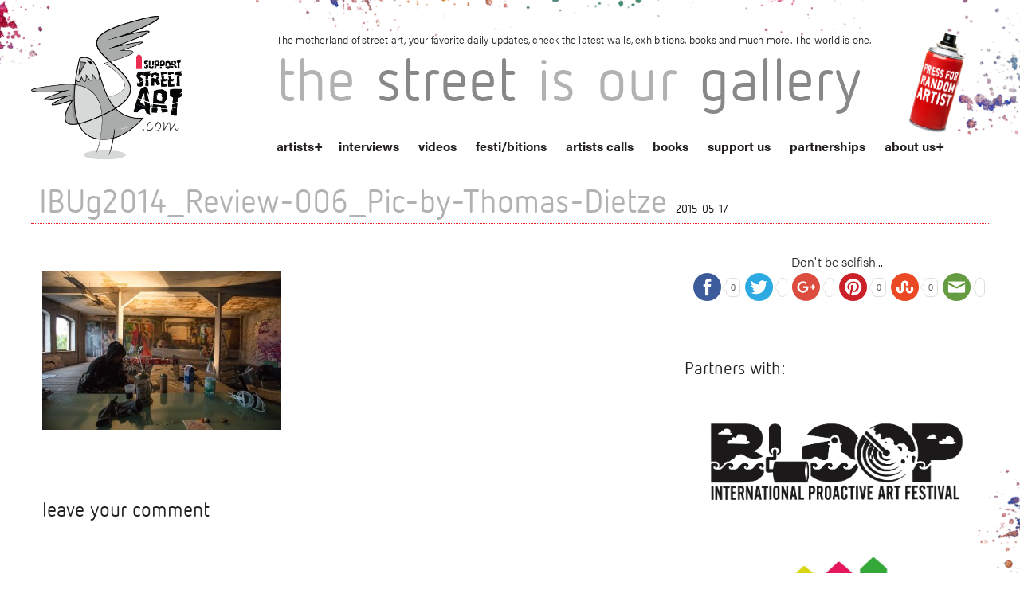

--- FILE ---
content_type: text/html; charset=UTF-8
request_url: https://www.isupportstreetart.com/22312/ibug2014_review-006_pic-by-thomas-dietze/
body_size: 14626
content:
<!doctype html>
<html class="no-js" lang="en-US">

<head>
  <meta charset="utf-8" />
  <meta name="viewport" content="width=device-width, initial-scale=1.0" />
  
  <title>IBUg2014_Review-006_Pic-by-Thomas-Dietze - I Support Street ArtI Support Street Art</title><link rel="preload" data-rocket-preload as="style" href="https://fonts.googleapis.com/css?family=Advent%20Pro%3A400%2C100%2C300%2C700&#038;subset=latin%2Cgreek&#038;display=swap" /><link rel="stylesheet" href="https://fonts.googleapis.com/css?family=Advent%20Pro%3A400%2C100%2C300%2C700&#038;subset=latin%2Cgreek&#038;display=swap" media="print" onload="this.media='all'" /><noscript><link rel="stylesheet" href="https://fonts.googleapis.com/css?family=Advent%20Pro%3A400%2C100%2C300%2C700&#038;subset=latin%2Cgreek&#038;display=swap" /></noscript>
  <meta name="keywords" content="Street Art, Walls, Urban Art, Graffiti, Stickers, 3D art, Stencils, Street Gallery, Arte Urbano, Wall Pastes, Murals, Street Photography, Art, Wall Painting, Sprey Art, Cans and walls, Public Art, Urban interventions, Street Art festivals, Street Art directory, Street Artists">
  <link data-minify="1" rel="stylesheet" href="https://www.isupportstreetart.com/wp-content/cache/min/1/wp-content/themes/issa/css/foundation.css?ver=1743068382" />
  <link data-minify="1" rel="stylesheet" href="https://www.isupportstreetart.com/wp-content/cache/min/1/wp-content/themes/issa/style.css?ver=1743068382" /> <!-- Higher priority for my style -->
  
  <link rel="stylesheet" type="text/css" href="https://www.isupportstreetart.com/wp-content/themes/issa/slick-master/slick/slick.css" />
  <link rel="icon" href="https://www.isupportstreetart.com/wp-content/themes/issa/favicon.ico" />

  <!-- <link rel="stylesheet" href="https://www.isupportstreetart.com/wp-content/themes/issa/css/owl.carousel.css"> -->
  <link rel="stylesheet" href="https://www.isupportstreetart.com/wp-content/themes/issa/css/owl.carousel.min.css">
  <!-- <link rel="stylesheet" href="https://www.isupportstreetart.com/wp-content/themes/issa/css/owl.theme.default.min.css"> -->

  <script data-minify="1" src="https://www.isupportstreetart.com/wp-content/cache/min/1/wp-content/themes/issa/js/vendor/modernizr.js?ver=1743068382"></script>
  <meta name='robots' content='index, follow, max-image-preview:large, max-snippet:-1, max-video-preview:-1' />

	<!-- This site is optimized with the Yoast SEO plugin v21.0 - https://yoast.com/wordpress/plugins/seo/ -->
	<link rel="canonical" href="https://www.isupportstreetart.com/22312/ibug2014_review-006_pic-by-thomas-dietze/" />
	<meta property="og:locale" content="en_US" />
	<meta property="og:type" content="article" />
	<meta property="og:title" content="IBUg2014_Review-006_Pic-by-Thomas-Dietze - I Support Street Art" />
	<meta property="og:url" content="https://www.isupportstreetart.com/22312/ibug2014_review-006_pic-by-thomas-dietze/" />
	<meta property="og:site_name" content="I Support Street Art" />
	<meta property="og:image" content="https://www.isupportstreetart.com/22312/ibug2014_review-006_pic-by-thomas-dietze" />
	<meta property="og:image:width" content="2500" />
	<meta property="og:image:height" content="1667" />
	<meta property="og:image:type" content="image/jpeg" />
	<meta name="twitter:card" content="summary_large_image" />
	<script type="application/ld+json" class="yoast-schema-graph">{"@context":"https://schema.org","@graph":[{"@type":"WebPage","@id":"https://www.isupportstreetart.com/22312/ibug2014_review-006_pic-by-thomas-dietze/","url":"https://www.isupportstreetart.com/22312/ibug2014_review-006_pic-by-thomas-dietze/","name":"IBUg2014_Review-006_Pic-by-Thomas-Dietze - I Support Street Art","isPartOf":{"@id":"https://www.isupportstreetart.com/#website"},"primaryImageOfPage":{"@id":"https://www.isupportstreetart.com/22312/ibug2014_review-006_pic-by-thomas-dietze/#primaryimage"},"image":{"@id":"https://www.isupportstreetart.com/22312/ibug2014_review-006_pic-by-thomas-dietze/#primaryimage"},"thumbnailUrl":"https://isupportstreetart.blob.core.windows.net/issabucket/2015/05/IBUg2014_Review-006_Pic-by-Thomas-Dietze.jpg","datePublished":"2015-05-17T12:18:12+00:00","dateModified":"2015-05-17T12:18:12+00:00","breadcrumb":{"@id":"https://www.isupportstreetart.com/22312/ibug2014_review-006_pic-by-thomas-dietze/#breadcrumb"},"inLanguage":"en-US","potentialAction":[{"@type":"ReadAction","target":["https://www.isupportstreetart.com/22312/ibug2014_review-006_pic-by-thomas-dietze/"]}]},{"@type":"ImageObject","inLanguage":"en-US","@id":"https://www.isupportstreetart.com/22312/ibug2014_review-006_pic-by-thomas-dietze/#primaryimage","url":"https://isupportstreetart.blob.core.windows.net/issabucket/2015/05/IBUg2014_Review-006_Pic-by-Thomas-Dietze.jpg","contentUrl":"https://isupportstreetart.blob.core.windows.net/issabucket/2015/05/IBUg2014_Review-006_Pic-by-Thomas-Dietze.jpg","width":2500,"height":1667},{"@type":"BreadcrumbList","@id":"https://www.isupportstreetart.com/22312/ibug2014_review-006_pic-by-thomas-dietze/#breadcrumb","itemListElement":[{"@type":"ListItem","position":1,"name":"Home","item":"https://www.isupportstreetart.com/"},{"@type":"ListItem","position":2,"name":"Urban Art Festival IBUg in Germany turns 10","item":"https://www.isupportstreetart.com/22312/"},{"@type":"ListItem","position":3,"name":"IBUg2014_Review-006_Pic-by-Thomas-Dietze"}]},{"@type":"WebSite","@id":"https://www.isupportstreetart.com/#website","url":"https://www.isupportstreetart.com/","name":"I Support Street Art","description":"Discover more Street Art from around the World - Interviews, News, Festivals, Exhibitions and links. The Street Is Our Gallery.","potentialAction":[{"@type":"SearchAction","target":{"@type":"EntryPoint","urlTemplate":"https://www.isupportstreetart.com/?s={search_term_string}"},"query-input":"required name=search_term_string"}],"inLanguage":"en-US"}]}</script>
	<!-- / Yoast SEO plugin. -->


<link rel='dns-prefetch' href='//platform-api.sharethis.com' />
<link rel='dns-prefetch' href='//ajax.googleapis.com' />
<link href='https://fonts.gstatic.com' crossorigin rel='preconnect' />
<link rel="alternate" type="application/rss+xml" title="I Support Street Art &raquo; Feed" href="https://www.isupportstreetart.com/feed/" />
<link rel="alternate" type="application/rss+xml" title="I Support Street Art &raquo; Comments Feed" href="https://www.isupportstreetart.com/comments/feed/" />
<link rel="alternate" type="application/rss+xml" title="I Support Street Art &raquo; IBUg2014_Review-006_Pic-by-Thomas-Dietze Comments Feed" href="https://www.isupportstreetart.com/22312/ibug2014_review-006_pic-by-thomas-dietze/feed/" />
<style type="text/css">
img.wp-smiley,
img.emoji {
	display: inline !important;
	border: none !important;
	box-shadow: none !important;
	height: 1em !important;
	width: 1em !important;
	margin: 0 0.07em !important;
	vertical-align: -0.1em !important;
	background: none !important;
	padding: 0 !important;
}
</style>
	<link data-minify="1" rel='stylesheet' id='jquery-style-css' href='https://www.isupportstreetart.com/wp-content/cache/min/1/ajax/libs/jqueryui/1.8.2/themes/smoothness/jquery-ui.css?ver=1743068382' type='text/css' media='all' />
<link data-minify="1" rel='stylesheet' id='validate-engine-css-css' href='https://www.isupportstreetart.com/wp-content/cache/min/1/wp-content/plugins/wysija-newsletters/css/validationEngine.jquery.css?ver=1743068382' type='text/css' media='all' />
<link data-minify="1" rel='stylesheet' id='cnss_font_awesome_css-css' href='https://www.isupportstreetart.com/wp-content/cache/min/1/wp-content/plugins/easy-social-icons/css/font-awesome/css/all.min.css?ver=1743068382' type='text/css' media='all' />
<link rel='stylesheet' id='cnss_font_awesome_v4_shims-css' href='https://www.isupportstreetart.com/wp-content/plugins/easy-social-icons/css/font-awesome/css/v4-shims.min.css?ver=5.7.2' type='text/css' media='all' />
<link data-minify="1" rel='stylesheet' id='cnss_css-css' href='https://www.isupportstreetart.com/wp-content/cache/min/1/wp-content/plugins/easy-social-icons/css/cnss.css?ver=1743068382' type='text/css' media='all' />
<link rel='stylesheet' id='wp-block-library-css' href='https://www.isupportstreetart.com/wp-includes/css/dist/block-library/style.min.css?ver=6.3.7' type='text/css' media='all' />
<style id='classic-theme-styles-inline-css' type='text/css'>
/*! This file is auto-generated */
.wp-block-button__link{color:#fff;background-color:#32373c;border-radius:9999px;box-shadow:none;text-decoration:none;padding:calc(.667em + 2px) calc(1.333em + 2px);font-size:1.125em}.wp-block-file__button{background:#32373c;color:#fff;text-decoration:none}
</style>
<style id='global-styles-inline-css' type='text/css'>
body{--wp--preset--color--black: #000000;--wp--preset--color--cyan-bluish-gray: #abb8c3;--wp--preset--color--white: #ffffff;--wp--preset--color--pale-pink: #f78da7;--wp--preset--color--vivid-red: #cf2e2e;--wp--preset--color--luminous-vivid-orange: #ff6900;--wp--preset--color--luminous-vivid-amber: #fcb900;--wp--preset--color--light-green-cyan: #7bdcb5;--wp--preset--color--vivid-green-cyan: #00d084;--wp--preset--color--pale-cyan-blue: #8ed1fc;--wp--preset--color--vivid-cyan-blue: #0693e3;--wp--preset--color--vivid-purple: #9b51e0;--wp--preset--gradient--vivid-cyan-blue-to-vivid-purple: linear-gradient(135deg,rgba(6,147,227,1) 0%,rgb(155,81,224) 100%);--wp--preset--gradient--light-green-cyan-to-vivid-green-cyan: linear-gradient(135deg,rgb(122,220,180) 0%,rgb(0,208,130) 100%);--wp--preset--gradient--luminous-vivid-amber-to-luminous-vivid-orange: linear-gradient(135deg,rgba(252,185,0,1) 0%,rgba(255,105,0,1) 100%);--wp--preset--gradient--luminous-vivid-orange-to-vivid-red: linear-gradient(135deg,rgba(255,105,0,1) 0%,rgb(207,46,46) 100%);--wp--preset--gradient--very-light-gray-to-cyan-bluish-gray: linear-gradient(135deg,rgb(238,238,238) 0%,rgb(169,184,195) 100%);--wp--preset--gradient--cool-to-warm-spectrum: linear-gradient(135deg,rgb(74,234,220) 0%,rgb(151,120,209) 20%,rgb(207,42,186) 40%,rgb(238,44,130) 60%,rgb(251,105,98) 80%,rgb(254,248,76) 100%);--wp--preset--gradient--blush-light-purple: linear-gradient(135deg,rgb(255,206,236) 0%,rgb(152,150,240) 100%);--wp--preset--gradient--blush-bordeaux: linear-gradient(135deg,rgb(254,205,165) 0%,rgb(254,45,45) 50%,rgb(107,0,62) 100%);--wp--preset--gradient--luminous-dusk: linear-gradient(135deg,rgb(255,203,112) 0%,rgb(199,81,192) 50%,rgb(65,88,208) 100%);--wp--preset--gradient--pale-ocean: linear-gradient(135deg,rgb(255,245,203) 0%,rgb(182,227,212) 50%,rgb(51,167,181) 100%);--wp--preset--gradient--electric-grass: linear-gradient(135deg,rgb(202,248,128) 0%,rgb(113,206,126) 100%);--wp--preset--gradient--midnight: linear-gradient(135deg,rgb(2,3,129) 0%,rgb(40,116,252) 100%);--wp--preset--font-size--small: 13px;--wp--preset--font-size--medium: 20px;--wp--preset--font-size--large: 36px;--wp--preset--font-size--x-large: 42px;--wp--preset--spacing--20: 0.44rem;--wp--preset--spacing--30: 0.67rem;--wp--preset--spacing--40: 1rem;--wp--preset--spacing--50: 1.5rem;--wp--preset--spacing--60: 2.25rem;--wp--preset--spacing--70: 3.38rem;--wp--preset--spacing--80: 5.06rem;--wp--preset--shadow--natural: 6px 6px 9px rgba(0, 0, 0, 0.2);--wp--preset--shadow--deep: 12px 12px 50px rgba(0, 0, 0, 0.4);--wp--preset--shadow--sharp: 6px 6px 0px rgba(0, 0, 0, 0.2);--wp--preset--shadow--outlined: 6px 6px 0px -3px rgba(255, 255, 255, 1), 6px 6px rgba(0, 0, 0, 1);--wp--preset--shadow--crisp: 6px 6px 0px rgba(0, 0, 0, 1);}:where(.is-layout-flex){gap: 0.5em;}:where(.is-layout-grid){gap: 0.5em;}body .is-layout-flow > .alignleft{float: left;margin-inline-start: 0;margin-inline-end: 2em;}body .is-layout-flow > .alignright{float: right;margin-inline-start: 2em;margin-inline-end: 0;}body .is-layout-flow > .aligncenter{margin-left: auto !important;margin-right: auto !important;}body .is-layout-constrained > .alignleft{float: left;margin-inline-start: 0;margin-inline-end: 2em;}body .is-layout-constrained > .alignright{float: right;margin-inline-start: 2em;margin-inline-end: 0;}body .is-layout-constrained > .aligncenter{margin-left: auto !important;margin-right: auto !important;}body .is-layout-constrained > :where(:not(.alignleft):not(.alignright):not(.alignfull)){max-width: var(--wp--style--global--content-size);margin-left: auto !important;margin-right: auto !important;}body .is-layout-constrained > .alignwide{max-width: var(--wp--style--global--wide-size);}body .is-layout-flex{display: flex;}body .is-layout-flex{flex-wrap: wrap;align-items: center;}body .is-layout-flex > *{margin: 0;}body .is-layout-grid{display: grid;}body .is-layout-grid > *{margin: 0;}:where(.wp-block-columns.is-layout-flex){gap: 2em;}:where(.wp-block-columns.is-layout-grid){gap: 2em;}:where(.wp-block-post-template.is-layout-flex){gap: 1.25em;}:where(.wp-block-post-template.is-layout-grid){gap: 1.25em;}.has-black-color{color: var(--wp--preset--color--black) !important;}.has-cyan-bluish-gray-color{color: var(--wp--preset--color--cyan-bluish-gray) !important;}.has-white-color{color: var(--wp--preset--color--white) !important;}.has-pale-pink-color{color: var(--wp--preset--color--pale-pink) !important;}.has-vivid-red-color{color: var(--wp--preset--color--vivid-red) !important;}.has-luminous-vivid-orange-color{color: var(--wp--preset--color--luminous-vivid-orange) !important;}.has-luminous-vivid-amber-color{color: var(--wp--preset--color--luminous-vivid-amber) !important;}.has-light-green-cyan-color{color: var(--wp--preset--color--light-green-cyan) !important;}.has-vivid-green-cyan-color{color: var(--wp--preset--color--vivid-green-cyan) !important;}.has-pale-cyan-blue-color{color: var(--wp--preset--color--pale-cyan-blue) !important;}.has-vivid-cyan-blue-color{color: var(--wp--preset--color--vivid-cyan-blue) !important;}.has-vivid-purple-color{color: var(--wp--preset--color--vivid-purple) !important;}.has-black-background-color{background-color: var(--wp--preset--color--black) !important;}.has-cyan-bluish-gray-background-color{background-color: var(--wp--preset--color--cyan-bluish-gray) !important;}.has-white-background-color{background-color: var(--wp--preset--color--white) !important;}.has-pale-pink-background-color{background-color: var(--wp--preset--color--pale-pink) !important;}.has-vivid-red-background-color{background-color: var(--wp--preset--color--vivid-red) !important;}.has-luminous-vivid-orange-background-color{background-color: var(--wp--preset--color--luminous-vivid-orange) !important;}.has-luminous-vivid-amber-background-color{background-color: var(--wp--preset--color--luminous-vivid-amber) !important;}.has-light-green-cyan-background-color{background-color: var(--wp--preset--color--light-green-cyan) !important;}.has-vivid-green-cyan-background-color{background-color: var(--wp--preset--color--vivid-green-cyan) !important;}.has-pale-cyan-blue-background-color{background-color: var(--wp--preset--color--pale-cyan-blue) !important;}.has-vivid-cyan-blue-background-color{background-color: var(--wp--preset--color--vivid-cyan-blue) !important;}.has-vivid-purple-background-color{background-color: var(--wp--preset--color--vivid-purple) !important;}.has-black-border-color{border-color: var(--wp--preset--color--black) !important;}.has-cyan-bluish-gray-border-color{border-color: var(--wp--preset--color--cyan-bluish-gray) !important;}.has-white-border-color{border-color: var(--wp--preset--color--white) !important;}.has-pale-pink-border-color{border-color: var(--wp--preset--color--pale-pink) !important;}.has-vivid-red-border-color{border-color: var(--wp--preset--color--vivid-red) !important;}.has-luminous-vivid-orange-border-color{border-color: var(--wp--preset--color--luminous-vivid-orange) !important;}.has-luminous-vivid-amber-border-color{border-color: var(--wp--preset--color--luminous-vivid-amber) !important;}.has-light-green-cyan-border-color{border-color: var(--wp--preset--color--light-green-cyan) !important;}.has-vivid-green-cyan-border-color{border-color: var(--wp--preset--color--vivid-green-cyan) !important;}.has-pale-cyan-blue-border-color{border-color: var(--wp--preset--color--pale-cyan-blue) !important;}.has-vivid-cyan-blue-border-color{border-color: var(--wp--preset--color--vivid-cyan-blue) !important;}.has-vivid-purple-border-color{border-color: var(--wp--preset--color--vivid-purple) !important;}.has-vivid-cyan-blue-to-vivid-purple-gradient-background{background: var(--wp--preset--gradient--vivid-cyan-blue-to-vivid-purple) !important;}.has-light-green-cyan-to-vivid-green-cyan-gradient-background{background: var(--wp--preset--gradient--light-green-cyan-to-vivid-green-cyan) !important;}.has-luminous-vivid-amber-to-luminous-vivid-orange-gradient-background{background: var(--wp--preset--gradient--luminous-vivid-amber-to-luminous-vivid-orange) !important;}.has-luminous-vivid-orange-to-vivid-red-gradient-background{background: var(--wp--preset--gradient--luminous-vivid-orange-to-vivid-red) !important;}.has-very-light-gray-to-cyan-bluish-gray-gradient-background{background: var(--wp--preset--gradient--very-light-gray-to-cyan-bluish-gray) !important;}.has-cool-to-warm-spectrum-gradient-background{background: var(--wp--preset--gradient--cool-to-warm-spectrum) !important;}.has-blush-light-purple-gradient-background{background: var(--wp--preset--gradient--blush-light-purple) !important;}.has-blush-bordeaux-gradient-background{background: var(--wp--preset--gradient--blush-bordeaux) !important;}.has-luminous-dusk-gradient-background{background: var(--wp--preset--gradient--luminous-dusk) !important;}.has-pale-ocean-gradient-background{background: var(--wp--preset--gradient--pale-ocean) !important;}.has-electric-grass-gradient-background{background: var(--wp--preset--gradient--electric-grass) !important;}.has-midnight-gradient-background{background: var(--wp--preset--gradient--midnight) !important;}.has-small-font-size{font-size: var(--wp--preset--font-size--small) !important;}.has-medium-font-size{font-size: var(--wp--preset--font-size--medium) !important;}.has-large-font-size{font-size: var(--wp--preset--font-size--large) !important;}.has-x-large-font-size{font-size: var(--wp--preset--font-size--x-large) !important;}
.wp-block-navigation a:where(:not(.wp-element-button)){color: inherit;}
:where(.wp-block-post-template.is-layout-flex){gap: 1.25em;}:where(.wp-block-post-template.is-layout-grid){gap: 1.25em;}
:where(.wp-block-columns.is-layout-flex){gap: 2em;}:where(.wp-block-columns.is-layout-grid){gap: 2em;}
.wp-block-pullquote{font-size: 1.5em;line-height: 1.6;}
</style>
<link data-minify="1" rel='stylesheet' id='qligg-swiper-css' href='https://www.isupportstreetart.com/wp-content/cache/min/1/wp-content/plugins/insta-gallery/assets/frontend/swiper/swiper.min.css?ver=1743068382' type='text/css' media='all' />
<link data-minify="1" rel='stylesheet' id='qligg-frontend-css' href='https://www.isupportstreetart.com/wp-content/cache/min/1/wp-content/plugins/insta-gallery/build/frontend/css/style.css?ver=1743068382' type='text/css' media='all' />
<link data-minify="1" rel='stylesheet' id='simple-pagination-css-css' href='https://www.isupportstreetart.com/wp-content/cache/min/1/wp-content/plugins/simple-pagination/css/default.css?ver=1743068382' type='text/css' media='screen' />
<script type='text/javascript' src='https://www.isupportstreetart.com/wp-includes/js/jquery/jquery.min.js?ver=3.7.0' id='jquery-core-js'></script>
<script type='text/javascript' src='https://www.isupportstreetart.com/wp-includes/js/jquery/jquery-migrate.min.js?ver=3.4.1' id='jquery-migrate-js'></script>
<script data-minify="1" type='text/javascript' src='https://www.isupportstreetart.com/wp-content/cache/min/1/wp-content/plugins/easy-social-icons/js/cnss.js?ver=1743068382' id='cnss_js-js'></script>
<script data-minify="1" type='text/javascript' src='https://www.isupportstreetart.com/wp-content/cache/min/1/js/sharethis.js?ver=1743068382' id='simple-share-buttons-adder-mu-js'></script>
<link rel="https://api.w.org/" href="https://www.isupportstreetart.com/wp-json/" /><link rel="alternate" type="application/json" href="https://www.isupportstreetart.com/wp-json/wp/v2/media/22316" /><link rel="EditURI" type="application/rsd+xml" title="RSD" href="https://www.isupportstreetart.com/xmlrpc.php?rsd" />
<meta name="generator" content="WordPress 6.3.7" />
<link rel='shortlink' href='https://www.isupportstreetart.com/?p=22316' />
<link rel="alternate" type="application/json+oembed" href="https://www.isupportstreetart.com/wp-json/oembed/1.0/embed?url=https%3A%2F%2Fwww.isupportstreetart.com%2F22312%2Fibug2014_review-006_pic-by-thomas-dietze%2F" />
<link rel="alternate" type="text/xml+oembed" href="https://www.isupportstreetart.com/wp-json/oembed/1.0/embed?url=https%3A%2F%2Fwww.isupportstreetart.com%2F22312%2Fibug2014_review-006_pic-by-thomas-dietze%2F&#038;format=xml" />
<style type="text/css">
		ul.cnss-social-icon li.cn-fa-icon a:hover{opacity: 0.7!important;color:#ffffff!important;}
		</style>    <script>
        var errorQueue = [];
        var timeout;
        function isBot() {
            const bots = ['bot', 'googlebot', 'bingbot', 'facebook', 'slurp', 'twitter', 'yahoo'];
            const userAgent = navigator.userAgent.toLowerCase();
            return bots.some(bot => userAgent.includes(bot));
        }
        window.onerror = function(msg, url, line) {
            var errorMessage = [
                'Message: ' + msg,
                'URL: ' + url,
                'Line: ' + line
            ].join(' - ');
            // Filter bots errors...
            if (isBot()) {
                return;
            }
            //console.log(errorMessage);
            errorQueue.push(errorMessage);
            if (errorQueue.length >= 5) {
                sendErrorsToServer();
            } else {
                clearTimeout(timeout);
                timeout = setTimeout(sendErrorsToServer, 5000);
            }
        }
        function sendErrorsToServer() {
            if (errorQueue.length > 0) {
                var message = errorQueue.join(' | ');
                // console.log(message);
                var xhr = new XMLHttpRequest();
                var nonce = '808f70b1bb';
                var ajaxurl = 'https://www.isupportstreetart.com/wp-admin/admin-ajax.php?action=bill_minozzi_js_error_catched&_wpnonce=808f70b1bb'; // Não é necessário esc_js aqui
                xhr.open('POST', encodeURI(ajaxurl));
                xhr.setRequestHeader('Content-Type', 'application/x-www-form-urlencoded');
                xhr.onload = function() {
                    if (xhr.status === 200) {
                        // console.log('Success:', xhr.responseText);
                    } else {
                        console.log('Error:', xhr.status);
                    }
                };
                xhr.onerror = function() {
                    console.error('Request failed');
                };
                xhr.send('action=bill_minozzi_js_error_catched&_wpnonce=' + nonce + '&bill_js_error_catched=' + encodeURIComponent(message));
                errorQueue = []; // Limpa a fila de erros após o envio
            }
        }
        window.addEventListener('beforeunload', sendErrorsToServer);
    </script>
      <script data-minify="1" src="https://www.isupportstreetart.com/wp-content/cache/min/1/ukz7oon.js?ver=1743068382"></script>
  <script>
    try {
      Typekit.load({
        async: true
      });
    } catch (e) {}
  </script>
</head>
<!-- FB Script -->
<div id="fb-root"></div>
<script>
  (function(d, s, id) {
    var js, fjs = d.getElementsByTagName(s)[0];
    if (d.getElementById(id)) return;
    js = d.createElement(s);
    js.id = id;
    js.src = "//connect.facebook.net/en_US/sdk.js#xfbml=1&version=v2.3&appId=676445272424073";
    fjs.parentNode.insertBefore(js, fjs);
  }(document, 'script', 'facebook-jssdk'));
</script>

<body class="attachment attachment-template-default single single-attachment postid-22316 attachmentid-22316 attachment-jpeg">

  <!-- *** HEADER *** -->

  <div data-rocket-location-hash="e308f3044027432301cb4ca1be8a4def" class="sa-header">
    <div data-rocket-location-hash="d933b1ac8b6fb63ad2a56418dc6cac27" class="row">
      <div data-rocket-location-hash="e698eaf858f48f4651c2032cc3b11a98" class="small-3 columns">
        <a href="https://www.isupportstreetart.com"><img class="main-logo" src="https://www.isupportstreetart.com/wp-content/themes/issa/img/issa-logo-com.png" /></a>
      </div>
      <div data-rocket-location-hash="9b2974ab42dcc75419fa842997b48ca9" class="small-9 columns top-stuff">
        <p class="header-discription show-for-large-up">The motherland of street art, your favorite daily updates, check the latest walls, exhibitions, books and much more. The world is one.</p>
        <h1 id="blog-title"><span>the</span><span> street</span><span> is</span><span> our</span><span> gallery</span></h1>
        <nav id="sa-navigation">



          <ul id="menu-main-menu" class="show-for-medium-up"><li class="menu-item menu-item-has-children menu-item-type-post_type menu-item-object-page page_item page-item-46 menu-item-custom"><a href="/artists">artists</a><ul class="sub-menu letters-submenu"><li><a href="/artists?letter=A">A</a></li><li><a href="/artists?letter=B">B</a></li><li><a href="/artists?letter=C">C</a></li><li><a href="/artists?letter=D">D</a></li><li><a href="/artists?letter=E">E</a></li><li><a href="/artists?letter=F">F</a></li><li><a href="/artists?letter=G">G</a></li><li><a href="/artists?letter=H">H</a></li><li><a href="/artists?letter=I">I</a></li><li><a href="/artists?letter=J">J</a></li><li><a href="/artists?letter=K">K</a></li><li><a href="/artists?letter=L">L</a></li><li><a href="/artists?letter=M">M</a></li><li><a href="/artists?letter=N">N</a></li><li><a href="/artists?letter=O">O</a></li><li><a href="/artists?letter=P">P</a></li><li><a href="/artists?letter=Q">Q</a></li><li><a href="/artists?letter=R">R</a></li><li><a href="/artists?letter=S">S</a></li><li><a href="/artists?letter=T">T</a></li><li><a href="/artists?letter=U">U</a></li><li><a href="/artists?letter=V">V</a></li><li><a href="/artists?letter=W">W</a></li><li><a href="/artists?letter=X">X</a></li><li><a href="/artists?letter=Y">Y</a></li><li><a href="/artists?letter=Z">Z</a></li><li><a href="/artists?letter=#">#</a></li></ul></li><li id="menu-item-50" class="menu-item menu-item-type-post_type menu-item-object-page menu-item-50"><a href="https://www.isupportstreetart.com/interviews/">interviews</a></li>
<li id="menu-item-14149" class="menu-item menu-item-type-post_type menu-item-object-page menu-item-14149"><a href="https://www.isupportstreetart.com/media/">videos</a></li>
<li id="menu-item-21382" class="menu-item menu-item-type-post_type menu-item-object-page menu-item-21382"><a href="https://www.isupportstreetart.com/festibitions/">festi/bitions</a></li>
<li id="menu-item-22510" class="menu-item menu-item-type-post_type menu-item-object-page menu-item-22510"><a href="https://www.isupportstreetart.com/artists-call/">artists calls</a></li>
<li id="menu-item-14148" class="menu-item menu-item-type-post_type menu-item-object-page menu-item-14148"><a href="https://www.isupportstreetart.com/books/">books</a></li>
<li id="menu-item-49" class="menu-item menu-item-type-post_type menu-item-object-page menu-item-49"><a href="https://www.isupportstreetart.com/support-us/">support us</a></li>
<li id="menu-item-77" class="menu-item menu-item-type-post_type menu-item-object-page menu-item-77"><a href="https://www.isupportstreetart.com/partnerships/">partnerships</a></li>
<li id="menu-item-12" class="menu-item menu-item-type-post_type menu-item-object-page menu-item-has-children menu-item-12"><a href="https://www.isupportstreetart.com/about-us/">about us</a>
<ul class="sub-menu">
	<li id="menu-item-61" class="menu-item menu-item-type-post_type menu-item-object-page menu-item-61"><a href="https://www.isupportstreetart.com/links/">links</a></li>
	<li id="menu-item-13" class="menu-item menu-item-type-post_type menu-item-object-page menu-item-13"><a href="https://www.isupportstreetart.com/contact/">contact</a></li>
</ul>
</li>
</ul>
        </nav>
        <nav id="mobile-navigation">
          <div class="menu-bg bg-closed"></div>
          <div class="right menu-triger-small triger-closed show-for-small-only">
            <span>Menu</span>
          </div>


          <ul id="menu-main-menu-1" class="menu-small menu-small-closed show-for-small-only show-for-small-only mobile-navigation"><li class="menu-item menu-item-has-children menu-item-type-post_type menu-item-object-page page_item page-item-46 menu-item-custom"><a href="/artists">artists</a><ul class="sub-menu letters-submenu"><li><a href="/artists?letter=A">A</a></li><li><a href="/artists?letter=B">B</a></li><li><a href="/artists?letter=C">C</a></li><li><a href="/artists?letter=D">D</a></li><li><a href="/artists?letter=E">E</a></li><li><a href="/artists?letter=F">F</a></li><li><a href="/artists?letter=G">G</a></li><li><a href="/artists?letter=H">H</a></li><li><a href="/artists?letter=I">I</a></li><li><a href="/artists?letter=J">J</a></li><li><a href="/artists?letter=K">K</a></li><li><a href="/artists?letter=L">L</a></li><li><a href="/artists?letter=M">M</a></li><li><a href="/artists?letter=N">N</a></li><li><a href="/artists?letter=O">O</a></li><li><a href="/artists?letter=P">P</a></li><li><a href="/artists?letter=Q">Q</a></li><li><a href="/artists?letter=R">R</a></li><li><a href="/artists?letter=S">S</a></li><li><a href="/artists?letter=T">T</a></li><li><a href="/artists?letter=U">U</a></li><li><a href="/artists?letter=V">V</a></li><li><a href="/artists?letter=W">W</a></li><li><a href="/artists?letter=X">X</a></li><li><a href="/artists?letter=Y">Y</a></li><li><a href="/artists?letter=Z">Z</a></li><li><a href="/artists?letter=#">#</a></li></ul></li><li class="menu-item menu-item-type-post_type menu-item-object-page menu-item-50"><a href="https://www.isupportstreetart.com/interviews/">interviews</a></li>
<li class="menu-item menu-item-type-post_type menu-item-object-page menu-item-14149"><a href="https://www.isupportstreetart.com/media/">videos</a></li>
<li class="menu-item menu-item-type-post_type menu-item-object-page menu-item-21382"><a href="https://www.isupportstreetart.com/festibitions/">festi/bitions</a></li>
<li class="menu-item menu-item-type-post_type menu-item-object-page menu-item-22510"><a href="https://www.isupportstreetart.com/artists-call/">artists calls</a></li>
<li class="menu-item menu-item-type-post_type menu-item-object-page menu-item-14148"><a href="https://www.isupportstreetart.com/books/">books</a></li>
<li class="menu-item menu-item-type-post_type menu-item-object-page menu-item-49"><a href="https://www.isupportstreetart.com/support-us/">support us</a></li>
<li class="menu-item menu-item-type-post_type menu-item-object-page menu-item-77"><a href="https://www.isupportstreetart.com/partnerships/">partnerships</a></li>
<li class="menu-item menu-item-type-post_type menu-item-object-page menu-item-has-children menu-item-12"><a href="https://www.isupportstreetart.com/about-us/">about us</a>
<ul class="sub-menu">
	<li class="menu-item menu-item-type-post_type menu-item-object-page menu-item-61"><a href="https://www.isupportstreetart.com/links/">links</a></li>
	<li class="menu-item menu-item-type-post_type menu-item-object-page menu-item-13"><a href="https://www.isupportstreetart.com/contact/">contact</a></li>
</ul>
</li>
</ul>
        </nav>
        <div id="magic-header" class="show-for-medium-up">
          <a class="random_sa" href=" http://www.isupportstreetart.com/?post_type=artist&#038;p=43914"><img class="magic" src="https://www.isupportstreetart.com/wp-content/themes/issa/img/magic.png"/></a>        </div>
      </div>
    </div>
  </div>

  
  

  <!-- *** MAIN CONTENT *** -->
  <div data-rocket-location-hash="165a65c31648936d4813082eddfe3a74" class="row sa-content">
<div data-rocket-location-hash="265f4bbc19662be8a28b050c669082d1" class="small-12 columns">
    
            <!-- Page title -->
        <h2>IBUg2014_Review-006_Pic-by-Thomas-Dietze <span class="the-date">2015-05-17</span></h2>
	<div data-rocket-location-hash="bdbd5dde0cef9bd4e68f2597c9c5e63f" class="row">
	    <div class="medium-8 columns">
			<div data-rocket-location-hash="86b40d51ba4e5f736c585d1efa598ce3" class="small-12 columns">
			                
			</div>
			<div class="small-12 columns" id="post-22316">
			    <p><p class="attachment"><a href='https://isupportstreetart.blob.core.windows.net/issabucket/2015/05/IBUg2014_Review-006_Pic-by-Thomas-Dietze.jpg'><img fetchpriority="high" width="300" height="200" src="https://isupportstreetart.blob.core.windows.net/issabucket/2015/05/IBUg2014_Review-006_Pic-by-Thomas-Dietze-300x200.jpg" class="attachment-medium size-medium" alt="" decoding="async" srcset="https://isupportstreetart.blob.core.windows.net/issabucket/2015/05/IBUg2014_Review-006_Pic-by-Thomas-Dietze-300x200.jpg 300w, https://isupportstreetart.blob.core.windows.net/issabucket/2015/05/IBUg2014_Review-006_Pic-by-Thomas-Dietze-1024x683.jpg 1024w, https://isupportstreetart.blob.core.windows.net/issabucket/2015/05/IBUg2014_Review-006_Pic-by-Thomas-Dietze-600x400.jpg 600w" sizes="(max-width: 300px) 100vw, 300px" /></a></p>
</p>
			</div>
			<div class="small-12 columns fb-comments">
								<h3>leave your comment</h3>
				<div class="fb-comments" data-href="http://www.http://www.isupportstreetart.com/22312/ibug2014_review-006_pic-by-thomas-dietze/" data-width="100%" data-numposts="10" data-colorscheme="light"></div>
			</div>

	    </div>
	    <div class="medium-4 columns show-for-medium-up">
			<!-- Simple Share Buttons Adder (8.5.0) simplesharebuttons.com --><div class="ssba-classic-2 ssba ssbp-wrap alignleft ssbp--theme-1"><div style="text-align:center"><span class="ssba-share-text">Don&#039;t be selfish...</span><br/><a data-site="facebook" class="ssba_facebook_share ssba_share_link" href="https://www.facebook.com/sharer.php?t=IBUg2014_Review-006_Pic-by-Thomas-Dietze&u=https://www.isupportstreetart.com/22312/ibug2014_review-006_pic-by-thomas-dietze/"  target=_blank  style="color:; background-color: ; height: 48px; width: 48px; " ><img src="https://www.isupportstreetart.com/wp-content/plugins/simple-share-buttons-adder/buttons/somacro/facebook.png" style="width: 35px;" title="facebook" class="ssba ssba-img" alt="Share on facebook" /><div title="Facebook" class="ssbp-text">Facebook</div><span class=" ssba_sharecount">0</span></a><a data-site="twitter" class="ssba_twitter_share ssba_share_link" href="https://twitter.com/intent/tweet?text=IBUg2014_Review-006_Pic-by-Thomas-Dietze&url=https://www.isupportstreetart.com/22312/ibug2014_review-006_pic-by-thomas-dietze/&via="  target=_blank  style="color:; background-color: ; height: 48px; width: 48px; " ><img src="https://www.isupportstreetart.com/wp-content/plugins/simple-share-buttons-adder/buttons/somacro/twitter.png" style="width: 35px;" title="twitter" class="ssba ssba-img" alt="Share on twitter" /><div title="Twitter" class="ssbp-text">Twitter</div><span class=" ssba_sharecount"></span></a><a data-site="google" class="ssba_google_share ssba_share_link" href=""  target=_blank  style="color:; background-color: ; height: 48px; width: 48px; " ><img src="https://www.isupportstreetart.com/wp-content/plugins/simple-share-buttons-adder/buttons/somacro/google.png" style="width: 35px;" title="google" class="ssba ssba-img" alt="Share on google" /><div title="Google" class="ssbp-text">Google</div><span class=" ssba_sharecount"></span></a><a data-site="pinterest" class="ssba_pinterest_share ssba_share_link" href="https://pinterest.com/pin/create/button/?description=IBUg2014_Review-006_Pic-by-Thomas-Dietze&media=&url=https://www.isupportstreetart.com/22312/ibug2014_review-006_pic-by-thomas-dietze/"  target=_blank  style="color:; background-color: ; height: 48px; width: 48px; " ><img src="https://www.isupportstreetart.com/wp-content/plugins/simple-share-buttons-adder/buttons/somacro/pinterest.png" style="width: 35px;" title="pinterest" class="ssba ssba-img" alt="Share on pinterest" /><div title="Pinterest" class="ssbp-text">Pinterest</div><span class=" ssba_sharecount">0</span></a><a data-site="stumbleupon" class="ssba_stumbleupon_share ssba_share_link" href="http://www.stumbleupon.com/submit?url=https://www.isupportstreetart.com/22312/ibug2014_review-006_pic-by-thomas-dietze/&title=IBUg2014_Review-006_Pic-by-Thomas-Dietze"  target=_blank  style="color:; background-color: ; height: 48px; width: 48px; " ><img src="https://www.isupportstreetart.com/wp-content/plugins/simple-share-buttons-adder/buttons/somacro/stumbleupon.png" style="width: 35px;" title="stumbleupon" class="ssba ssba-img" alt="Share on stumbleupon" /><div title="Stumbleupon" class="ssbp-text">Stumbleupon</div><span class=" ssba_sharecount">0</span></a><a data-site="email" class="ssba_email_share ssba_share_link" href="/cdn-cgi/l/email-protection#[base64]" target=_blank style="color:; background-color: ; height: 48px; width: 48px; "><img src="https://www.isupportstreetart.com/wp-content/plugins/simple-share-buttons-adder/buttons/somacro/email.png" style="width: 35px;" title="email" class="ssba ssba-img" alt="Share on email" /><div title="Email" class="ssbp-text">Email</div><span class=" ssba_sharecount"></span></a></div></div>			<br/><br/><br/><br/>
			<div class="left-widjet"><h4>Partners with:</h4><a href="https://www.bloop-festival.com/" target="_blank" class="widget_sp_image-image-link" title="Partners with:"><img width="915" height="435" alt="Partners with:" class="attachment-full" style="max-width: 100%;" srcset="https://isupportstreetart.blob.core.windows.net/issabucket/2016/08/bloop-banner.png 915w, https://isupportstreetart.blob.core.windows.net/issabucket/2016/08/bloop-banner-300x143.png 300w, https://isupportstreetart.blob.core.windows.net/issabucket/2016/08/bloop-banner-600x285.png 600w" sizes="(max-width: 915px) 100vw, 915px" src="https://isupportstreetart.blob.core.windows.net/issabucket/2016/08/bloop-banner.png" /></a></div><div class="left-widjet"><a href="https://www.associazioneasteras.it/cagliari-urbanfest/"><img width="2552" height="1820" src="https://isupportstreetart.blob.core.windows.net/issabucket/2023/11/CARTOLINA_URBANFEST-fronte.jpg" class="image wp-image-59368  attachment-full size-full" alt="" decoding="async" style="max-width: 100%; height: auto;" loading="lazy" srcset="https://isupportstreetart.blob.core.windows.net/issabucket/2023/11/CARTOLINA_URBANFEST-fronte.jpg 2552w, https://isupportstreetart.blob.core.windows.net/issabucket/2023/11/CARTOLINA_URBANFEST-fronte-300x214.jpg 300w, https://isupportstreetart.blob.core.windows.net/issabucket/2023/11/CARTOLINA_URBANFEST-fronte-1024x730.jpg 1024w, https://isupportstreetart.blob.core.windows.net/issabucket/2023/11/CARTOLINA_URBANFEST-fronte-768x548.jpg 768w, https://isupportstreetart.blob.core.windows.net/issabucket/2023/11/CARTOLINA_URBANFEST-fronte-600x428.jpg 600w, https://isupportstreetart.blob.core.windows.net/issabucket/2023/11/CARTOLINA_URBANFEST-fronte-1536x1095.jpg 1536w, https://isupportstreetart.blob.core.windows.net/issabucket/2023/11/CARTOLINA_URBANFEST-fronte-2048x1461.jpg 2048w" sizes="(max-width: 2552px) 100vw, 2552px" /></a></div><div class="left-widjet"><a href="http://www.meetingofstyles.com/" target="_blank" class="widget_sp_image-image-link"><img width="159" height="126" class="attachment-full alignright" style="max-width: 100%;" src="https://isupportstreetart.blob.core.windows.net/issabucket/2014/06/Official-MOS-Logo.png" /></a></div><div class="left-widjet"><h4>Subscribe to our Newsletter</h4><div class="widget_wysija_cont"><div id="msg-form-wysija-3" class="wysija-msg ajax"></div><form id="form-wysija-3" method="post" action="#wysija" class="widget_wysija">
<p class="wysija-paragraph">
    <label>Email <span class="wysija-required">*</span></label>
    
    	<input type="text" name="wysija[user][email]" class="wysija-input validate[required,custom[email]]" title="Email"  value="" />
    
    
    
    <span class="abs-req">
        <input type="text" name="wysija[user][abs][email]" class="wysija-input validated[abs][email]" value="" />
    </span>
    
</p>

<input class="wysija-submit wysija-submit-field" type="submit" value="Subscribe!" />

    <input type="hidden" name="form_id" value="2" />
    <input type="hidden" name="action" value="save" />
    <input type="hidden" name="controller" value="subscribers" />
    <input type="hidden" value="1" name="wysija-page" />

    
        <input type="hidden" name="wysija[user_list][list_ids]" value="1" />
    
 </form></div></div>
		<div class="left-widjet">
		<h4>More recent posts :</h4>
		<ul>
											<li>
					<a href="https://www.isupportstreetart.com/kalamata-mural-by-kle/">Kalamata mural by KLE</a>
									</li>
											<li>
					<a href="https://www.isupportstreetart.com/riccardo-buonafede-wall-in-italy/">Riccardo Buonafede wall in Italy</a>
									</li>
											<li>
					<a href="https://www.isupportstreetart.com/artwalk-10-returns-with-global-voices-and-local-hear/">ArtWalk 10 Returns with Global Voices and Local Heart</a>
									</li>
											<li>
					<a href="https://www.isupportstreetart.com/ibug-2025-old-hospital-becomes-canvas-for-artists/">ibug 2025: Old hospital becomes canvas for artists</a>
									</li>
											<li>
					<a href="https://www.isupportstreetart.com/roof-rug-by-mateo-in-senegal/">Roof Rug by Mateo in Senegal</a>
									</li>
					</ul>

		</div><div class="left-widjet"><h4>Join Us</h4><div id="likeboxwrap" style="width:198px; height:253px; background: #FFFFFF; border:1px solid #ffffff; overflow:hidden;"><div id="likebox-frame"><iframe src="//www.facebook.com/plugins/page.php?href=https%3A%2F%2Fwww.facebook.com%2Fisupportstreetart&tabs=&amp;width=200&amp;height=255&amp;small_header=false&amp;adapt_container_width=true&amp;hide_cover=false&amp;show_facepile=true&amp;show_border=false&amp;header=false" scrolling="no" frameborder="0" style="border:none; overflow:hidden; width:200px; height:255px; margin:-1px;" allowTransparency="true"></iframe></div></div></div><div class="left-widjet"><h4>Look into our Partners</h4><a href="https://streetart-festival.cz/" target="_blank" class="widget_sp_image-image-link" title="Look into our Partners"><img width="1080" height="765" alt="Look into our Partners" class="attachment-full" style="max-width: 100%;" srcset="https://isupportstreetart.blob.core.windows.net/issabucket/2022/06/StreetArt-Festival-cz.jpg 1080w, https://isupportstreetart.blob.core.windows.net/issabucket/2022/06/StreetArt-Festival-cz-300x213.jpg 300w, https://isupportstreetart.blob.core.windows.net/issabucket/2022/06/StreetArt-Festival-cz-1024x725.jpg 1024w, https://isupportstreetart.blob.core.windows.net/issabucket/2022/06/StreetArt-Festival-cz-768x544.jpg 768w, https://isupportstreetart.blob.core.windows.net/issabucket/2022/06/StreetArt-Festival-cz-600x425.jpg 600w" sizes="(max-width: 1080px) 100vw, 1080px" src="https://isupportstreetart.blob.core.windows.net/issabucket/2022/06/StreetArt-Festival-cz.jpg" /></a></div><div class="left-widjet"><a href="https://www.pompeistreetfestival.it/" target="_self" class="widget_sp_image-image-link"><img width="2048" height="2048" class="attachment-full" style="max-width: 100%;" srcset="https://isupportstreetart.blob.core.windows.net/issabucket/2022/08/pompei-logo.png 2048w, https://isupportstreetart.blob.core.windows.net/issabucket/2022/08/pompei-logo-300x300.png 300w, https://isupportstreetart.blob.core.windows.net/issabucket/2022/08/pompei-logo-1024x1024.png 1024w, https://isupportstreetart.blob.core.windows.net/issabucket/2022/08/pompei-logo-150x150.png 150w, https://isupportstreetart.blob.core.windows.net/issabucket/2022/08/pompei-logo-768x768.png 768w, https://isupportstreetart.blob.core.windows.net/issabucket/2022/08/pompei-logo-600x600.png 600w, https://isupportstreetart.blob.core.windows.net/issabucket/2022/08/pompei-logo-1536x1536.png 1536w, https://isupportstreetart.blob.core.windows.net/issabucket/2022/08/pompei-logo-40x40.png 40w" sizes="(max-width: 2048px) 100vw, 2048px" src="https://isupportstreetart.blob.core.windows.net/issabucket/2022/08/pompei-logo.png" /></a></div><div class="left-widjet"><h4>Discover the person behind the art!</h4><a href="https://www.isupportstreetart.com/interviews/" target="_self" class="widget_sp_image-image-link" title="Discover the person behind the art!"><img width="282" height="426" alt="Discover the person behind the art!" class="attachment-full aligncenter" style="max-width: 100%;" srcset="https://isupportstreetart.blob.core.windows.net/issabucket/2015/10/interview2.png 282w, https://isupportstreetart.blob.core.windows.net/issabucket/2015/10/interview2-199x300.png 199w" sizes="(max-width: 282px) 100vw, 282px" src="https://isupportstreetart.blob.core.windows.net/issabucket/2015/10/interview2.png" /></a></div><div class="left-widjet"><h4>Tags</h4><div class="tagcloud"><a href="https://www.isupportstreetart.com/tag/art-in-progress/" class="tag-cloud-link tag-link-1412 tag-link-position-1" style="font-size: 9.2727272727273pt;" aria-label="Art in progress (23 items)">Art in progress</a>
<a href="https://www.isupportstreetart.com/tag/barcelona/" class="tag-cloud-link tag-link-304 tag-link-position-2" style="font-size: 15.318181818182pt;" aria-label="barcelona (56 items)">barcelona</a>
<a href="https://www.isupportstreetart.com/tag/berlin/" class="tag-cloud-link tag-link-232 tag-link-position-3" style="font-size: 8.3181818181818pt;" aria-label="berlin (20 items)">berlin</a>
<a href="https://www.isupportstreetart.com/tag/bifido/" class="tag-cloud-link tag-link-907 tag-link-position-4" style="font-size: 9.2727272727273pt;" aria-label="bifido (23 items)">bifido</a>
<a href="https://www.isupportstreetart.com/tag/contorno-urbano/" class="tag-cloud-link tag-link-1005 tag-link-position-5" style="font-size: 11.5pt;" aria-label="Contorno urbano (32 items)">Contorno urbano</a>
<a href="https://www.isupportstreetart.com/tag/dourone/" class="tag-cloud-link tag-link-483 tag-link-position-6" style="font-size: 15.636363636364pt;" aria-label="Dourone (59 items)">Dourone</a>
<a href="https://www.isupportstreetart.com/tag/etnik/" class="tag-cloud-link tag-link-1563 tag-link-position-7" style="font-size: 8.9545454545455pt;" aria-label="ETNIK (22 items)">ETNIK</a>
<a href="https://www.isupportstreetart.com/tag/fabio-petani/" class="tag-cloud-link tag-link-2853 tag-link-position-8" style="font-size: 9.75pt;" aria-label="Fabio Petani (25 items)">Fabio Petani</a>
<a href="https://www.isupportstreetart.com/tag/festival/" class="tag-cloud-link tag-link-1057 tag-link-position-9" style="font-size: 12.931818181818pt;" aria-label="Festival (40 items)">Festival</a>
<a href="https://www.isupportstreetart.com/tag/france/" class="tag-cloud-link tag-link-1048 tag-link-position-10" style="font-size: 10.863636363636pt;" aria-label="France (29 items)">France</a>
<a href="https://www.isupportstreetart.com/tag/germany/" class="tag-cloud-link tag-link-1049 tag-link-position-11" style="font-size: 8pt;" aria-label="Germany (19 items)">Germany</a>
<a href="https://www.isupportstreetart.com/tag/giulia-blocal/" class="tag-cloud-link tag-link-1178 tag-link-position-12" style="font-size: 8.3181818181818pt;" aria-label="Giulia Blocal (20 items)">Giulia Blocal</a>
<a href="https://www.isupportstreetart.com/tag/greece/" class="tag-cloud-link tag-link-1466 tag-link-position-13" style="font-size: 9.2727272727273pt;" aria-label="Greece (23 items)">Greece</a>
<a href="https://www.isupportstreetart.com/tag/ibiza/" class="tag-cloud-link tag-link-871 tag-link-position-14" style="font-size: 9.75pt;" aria-label="Ibiza (25 items)">Ibiza</a>
<a href="https://www.isupportstreetart.com/tag/inti/" class="tag-cloud-link tag-link-588 tag-link-position-15" style="font-size: 8.3181818181818pt;" aria-label="inti (20 items)">inti</a>
<a href="https://www.isupportstreetart.com/tag/isupportstreetart/" class="tag-cloud-link tag-link-116 tag-link-position-16" style="font-size: 19.454545454545pt;" aria-label="isupportstreetart (104 items)">isupportstreetart</a>
<a href="https://www.isupportstreetart.com/tag/i-support-street-art/" class="tag-cloud-link tag-link-138 tag-link-position-17" style="font-size: 11.5pt;" aria-label="i support street art (32 items)">i support street art</a>
<a href="https://www.isupportstreetart.com/tag/italy-2/" class="tag-cloud-link tag-link-121 tag-link-position-18" style="font-size: 18.340909090909pt;" aria-label="italy (89 items)">italy</a>
<a href="https://www.isupportstreetart.com/tag/justkids/" class="tag-cloud-link tag-link-1021 tag-link-position-19" style="font-size: 8.9545454545455pt;" aria-label="JustKids (22 items)">JustKids</a>
<a href="https://www.isupportstreetart.com/tag/lodz/" class="tag-cloud-link tag-link-228 tag-link-position-20" style="font-size: 10.863636363636pt;" aria-label="Lodz (29 items)">Lodz</a>
<a href="https://www.isupportstreetart.com/tag/london/" class="tag-cloud-link tag-link-526 tag-link-position-21" style="font-size: 9.2727272727273pt;" aria-label="London (23 items)">London</a>
<a href="https://www.isupportstreetart.com/tag/mexico-2/" class="tag-cloud-link tag-link-144 tag-link-position-22" style="font-size: 10.545454545455pt;" aria-label="mexico (28 items)">mexico</a>
<a href="https://www.isupportstreetart.com/tag/mural/" class="tag-cloud-link tag-link-44 tag-link-position-23" style="font-size: 21.840909090909pt;" aria-label="Mural (148 items)">Mural</a>
<a href="https://www.isupportstreetart.com/tag/murals/" class="tag-cloud-link tag-link-646 tag-link-position-24" style="font-size: 10.863636363636pt;" aria-label="murals (29 items)">murals</a>
<a href="https://www.isupportstreetart.com/tag/nevercrew/" class="tag-cloud-link tag-link-213 tag-link-position-25" style="font-size: 12.454545454545pt;" aria-label="NEVERCREW (37 items)">NEVERCREW</a>
<a href="https://www.isupportstreetart.com/tag/norway/" class="tag-cloud-link tag-link-1051 tag-link-position-26" style="font-size: 12.613636363636pt;" aria-label="Norway (38 items)">Norway</a>
<a href="https://www.isupportstreetart.com/tag/nuart/" class="tag-cloud-link tag-link-197 tag-link-position-27" style="font-size: 8.9545454545455pt;" aria-label="nuart (22 items)">nuart</a>
<a href="https://www.isupportstreetart.com/tag/nuart-festival/" class="tag-cloud-link tag-link-923 tag-link-position-28" style="font-size: 8.9545454545455pt;" aria-label="nuart festival (22 items)">nuart festival</a>
<a href="https://www.isupportstreetart.com/tag/paris/" class="tag-cloud-link tag-link-626 tag-link-position-29" style="font-size: 8pt;" aria-label="paris (19 items)">paris</a>
<a href="https://www.isupportstreetart.com/tag/partner/" class="tag-cloud-link tag-link-702 tag-link-position-30" style="font-size: 11.022727272727pt;" aria-label="Partner (30 items)">Partner</a>
<a href="https://www.isupportstreetart.com/tag/patras/" class="tag-cloud-link tag-link-1342 tag-link-position-31" style="font-size: 10.386363636364pt;" aria-label="Patras (27 items)">Patras</a>
<a href="https://www.isupportstreetart.com/tag/poland/" class="tag-cloud-link tag-link-1052 tag-link-position-32" style="font-size: 10.863636363636pt;" aria-label="Poland (29 items)">Poland</a>
<a href="https://www.isupportstreetart.com/tag/rome/" class="tag-cloud-link tag-link-135 tag-link-position-33" style="font-size: 11.5pt;" aria-label="Rome (32 items)">Rome</a>
<a href="https://www.isupportstreetart.com/tag/said-dokins/" class="tag-cloud-link tag-link-983 tag-link-position-34" style="font-size: 9.75pt;" aria-label="said dokins (25 items)">said dokins</a>
<a href="https://www.isupportstreetart.com/tag/skount/" class="tag-cloud-link tag-link-377 tag-link-position-35" style="font-size: 8pt;" aria-label="skount (19 items)">skount</a>
<a href="https://www.isupportstreetart.com/tag/spain/" class="tag-cloud-link tag-link-1047 tag-link-position-36" style="font-size: 13.090909090909pt;" aria-label="Spain (41 items)">Spain</a>
<a href="https://www.isupportstreetart.com/tag/stavanger/" class="tag-cloud-link tag-link-199 tag-link-position-37" style="font-size: 11.659090909091pt;" aria-label="stavanger (33 items)">stavanger</a>
<a href="https://www.isupportstreetart.com/tag/streetart/" class="tag-cloud-link tag-link-120 tag-link-position-38" style="font-size: 16.590909090909pt;" aria-label="streetart (68 items)">streetart</a>
<a href="https://www.isupportstreetart.com/tag/street-art/" class="tag-cloud-link tag-link-124 tag-link-position-39" style="font-size: 22pt;" aria-label="street art (150 items)">street art</a>
<a href="https://www.isupportstreetart.com/tag/street-art-festival/" class="tag-cloud-link tag-link-561 tag-link-position-40" style="font-size: 10.386363636364pt;" aria-label="Street art festival (27 items)">Street art festival</a>
<a href="https://www.isupportstreetart.com/tag/the-street-is-our-gallery/" class="tag-cloud-link tag-link-1121 tag-link-position-41" style="font-size: 11.022727272727pt;" aria-label="the street is our gallery (30 items)">the street is our gallery</a>
<a href="https://www.isupportstreetart.com/tag/urbanact/" class="tag-cloud-link tag-link-1282 tag-link-position-42" style="font-size: 8.6363636363636pt;" aria-label="urbanact (21 items)">urbanact</a>
<a href="https://www.isupportstreetart.com/tag/urbanact-gr/" class="tag-cloud-link tag-link-1964 tag-link-position-43" style="font-size: 9.2727272727273pt;" aria-label="urbanact.gr (23 items)">urbanact.gr</a>
<a href="https://www.isupportstreetart.com/tag/wall/" class="tag-cloud-link tag-link-195 tag-link-position-44" style="font-size: 12.613636363636pt;" aria-label="wall (38 items)">wall</a>
<a href="https://www.isupportstreetart.com/tag/walls/" class="tag-cloud-link tag-link-1046 tag-link-position-45" style="font-size: 18.5pt;" aria-label="walls (91 items)">walls</a></div>
</div><div class="left-widjet"><h4>Read:</h4><a href="https://www.isupportstreetart.com/issa_media/mural-masters-book/" target="_self" class="widget_sp_image-image-link" title="Read:"><img width="332" height="249" alt="Read:" class="attachment-full" style="max-width: 100%;" srcset="https://isupportstreetart.blob.core.windows.net/issabucket/2018/12/MuralMasters_COV_PRINT20mm.jpg 332w, https://isupportstreetart.blob.core.windows.net/issabucket/2018/12/MuralMasters_COV_PRINT20mm-300x225.jpg 300w" sizes="(max-width: 332px) 100vw, 332px" src="https://isupportstreetart.blob.core.windows.net/issabucket/2018/12/MuralMasters_COV_PRINT20mm.jpg" /></a><div class="widget_sp_image-description" ><p>A New Generation of  Muralists</p>
</div></div><div class="left-widjet"><h4>The art of inspiring</h4><a href="https://www.isupportstreetart.com/interview/okuda/" target="_self" class="widget_sp_image-image-link" title="The art of inspiring"><img width="1196" height="794" alt="The art of inspiring" class="attachment-full" style="max-width: 100%;" srcset="https://isupportstreetart.blob.core.windows.net/issabucket/2015/07/okudart.jpeg 1196w, https://isupportstreetart.blob.core.windows.net/issabucket/2015/07/okudart-300x199.jpeg 300w, https://isupportstreetart.blob.core.windows.net/issabucket/2015/07/okudart-768x510.jpeg 768w, https://isupportstreetart.blob.core.windows.net/issabucket/2015/07/okudart-1024x680.jpeg 1024w, https://isupportstreetart.blob.core.windows.net/issabucket/2015/07/okudart-600x398.jpeg 600w" sizes="(max-width: 1196px) 100vw, 1196px" src="https://isupportstreetart.blob.core.windows.net/issabucket/2015/07/okudart.jpeg" /></a><div class="widget_sp_image-description" ><p>OKUDA</p>
</div></div><div class="left-widjet"><h4>Check out this App</h4><a href="https://streetartcities.com/app" target="_blank" class="widget_sp_image-image-link" title="Check out this App"><img width="1000" height="714" alt="Check out this App" class="attachment-full" style="max-width: 100%;" srcset="https://isupportstreetart.blob.core.windows.net/issabucket/2018/01/Screenshot-2017-11-29-17.54.49.jpg 1000w, https://isupportstreetart.blob.core.windows.net/issabucket/2018/01/Screenshot-2017-11-29-17.54.49-300x214.jpg 300w, https://isupportstreetart.blob.core.windows.net/issabucket/2018/01/Screenshot-2017-11-29-17.54.49-768x548.jpg 768w, https://isupportstreetart.blob.core.windows.net/issabucket/2018/01/Screenshot-2017-11-29-17.54.49-600x428.jpg 600w" sizes="(max-width: 1000px) 100vw, 1000px" src="https://isupportstreetart.blob.core.windows.net/issabucket/2018/01/Screenshot-2017-11-29-17.54.49.jpg" /></a></div><div class="left-widjet"><h4>Interview: Nespoon</h4><a href="https://www.isupportstreetart.com/interview/nespoon-positive-art/" target="_self" class="widget_sp_image-image-link" title="Interview: Nespoon"><img width="682" height="1024" alt="Interview: Nespoon" class="attachment-full" style="max-width: 100%;" srcset="https://isupportstreetart.blob.core.windows.net/issabucket/2022/08/NeSpoon-1.webp 682w, https://isupportstreetart.blob.core.windows.net/issabucket/2022/08/NeSpoon-1-200x300.webp 200w, https://isupportstreetart.blob.core.windows.net/issabucket/2022/08/NeSpoon-1-600x901.webp 600w" sizes="(max-width: 682px) 100vw, 682px" src="https://isupportstreetart.blob.core.windows.net/issabucket/2022/08/NeSpoon-1.webp" /></a><div class="widget_sp_image-description" ><p>Talking about positive art</p>
</div></div><div class="left-widjet"><a href="http://www.streetandmore.com/" target="_blank" class="widget_sp_image-image-link"><img width="413" height="413" class="attachment-full" style="max-width: 100%;" srcset="https://isupportstreetart.blob.core.windows.net/issabucket/2018/01/SAM-round.jpg 413w, https://isupportstreetart.blob.core.windows.net/issabucket/2018/01/SAM-round-150x150.jpg 150w, https://isupportstreetart.blob.core.windows.net/issabucket/2018/01/SAM-round-300x300.jpg 300w, https://isupportstreetart.blob.core.windows.net/issabucket/2018/01/SAM-round-40x40.jpg 40w" sizes="(max-width: 413px) 100vw, 413px" src="https://isupportstreetart.blob.core.windows.net/issabucket/2018/01/SAM-round.jpg" /></a><div class="widget_sp_image-description" ><p>SAM Magazine</p>
</div></div><div class="left-widjet"><h4>Donate</h4><p>You may consider a modest donation — however much you can afford, when it comes from the heart, it’s the kind of gesture that makes us warm with appreciation.</p>
<!-- Begin PayPal Donations by https://www.tipsandtricks-hq.com/paypal-donations-widgets-plugin -->

<form action="https://www.paypal.com/cgi-bin/webscr" method="post">
    <div class="paypal-donations">
        <input type="hidden" name="cmd" value="_donations" />
        <input type="hidden" name="bn" value="TipsandTricks_SP" />
        <input type="hidden" name="business" value="issa_info@yahoo.com" />
        <input type="hidden" name="rm" value="0" />
        <input type="hidden" name="currency_code" value="EUR" />
        <input type="image" style="cursor: pointer;" src="http://www.isupportstreetart.com/wp-content/themes/issa/img/donate.png" name="submit" alt="PayPal - The safer, easier way to pay online." />
        <img alt="" src="https://www.paypalobjects.com/en_US/i/scr/pixel.gif" width="1" height="1" />
    </div>
</form>
<!-- End PayPal Donations -->
</div>	    </div>
	    
	    
	</div>
	
        
		
    


</div>

    

    </div> <!-- END Content -->
    
    <!-- *** FOOTER *** -->
    <div data-rocket-location-hash="975dc53f85dcbaea762b687d4360bc9e" class="row sa-footer">
      <div class="small-12 columns">
        <p class="copy-text">&copy; 2026 ISSA - Real Eyes Realise Real Lies : <a href="https://www.isupportstreetart.com/privacy-policy/">Privacy Policy</a> : Powered by <a href="http://www.stonewave.net/">Stonewave.</a></p>
      </div>
    </div>

    <script data-cfasync="false" src="/cdn-cgi/scripts/5c5dd728/cloudflare-static/email-decode.min.js"></script><script data-minify="1" src="https://www.isupportstreetart.com/wp-content/cache/min/1/ajax/libs/jquery/1.11.1/jquery.min.js?ver=1743068382"></script>
    <script src="https://www.isupportstreetart.com/wp-content/themes/issa/js/foundation.min.js"></script>
    <script>
      jQuery(document).foundation();
    </script>
    <script src=https://www.isupportstreetart.com/wp-content/themes/issa/slick-master/slick/slick.min.js></script>
    <script data-minify="1" src="https://www.isupportstreetart.com/wp-content/cache/min/1/wp-content/themes/issa/js/imagelightbox.js?ver=1743068382"></script>
    <script src="https://www.isupportstreetart.com/wp-content/themes/issa/js/masonry.pkgd.min.js"></script>
    <script src="https://www.isupportstreetart.com/wp-content/themes/issa/js/instafeed.min.js"></script>
    <script data-minify="1" src="https://www.isupportstreetart.com/wp-content/cache/min/1/wp-content/themes/issa/js/scripts.js?ver=1743068382"></script>
    <script src="https://www.isupportstreetart.com/wp-content/themes/issa/js/owl.carousel.min.js"></script>

   
    <script>

      var getUrlParameter = function getUrlParameter(sParam) {
          var sPageURL = decodeURIComponent(window.location.search.substring(1)),
              sURLVariables = sPageURL.split('&'),
              sParameterName,
              i;

          for (i = 0; i < sURLVariables.length; i++) {
              sParameterName = sURLVariables[i].split('=');

              if (sParameterName[0] === sParam) {
                  return sParameterName[1] === undefined ? true : sParameterName[1];
              }
          }
      };

      var letter = getUrlParameter('letter');
      if( letter ) {
        jQuery("#hletter").val(letter);
        jQuery("#indexForm").submit();
      }

      jQuery(".submitLink").click(function(event) {  
        jQuery("#hletter").val(event.target.id);
        jQuery("#indexForm").submit();
        return false;
      });

      jQuery('#letter-select').on('change', function() {
        this.form.submit();
      });

      Object.size = function(obj) {
          var size = 0, key;
          for (key in obj) {
              if (obj.hasOwnProperty(key)) size++;
          }
          return size;
      };

      

    </script>
    

    <script type="text/javascript">
        
        jQuery(window).load(function() {
        
      // MASSONRY Without jquery
      var container = document.querySelector('#ms-container');
      var msnry = new Masonry( container, {
        itemSelector: '.ms-item',
        columnWidth: '.ms-item',                
      });  
      
        });

      
    </script>
    

    <link data-minify="1" rel='stylesheet' id='simple-share-buttons-adder-ssba-css' href='https://www.isupportstreetart.com/wp-content/cache/min/1/wp-content/plugins/simple-share-buttons-adder/css/ssba.css?ver=1743068402' type='text/css' media='all' />
<style id='simple-share-buttons-adder-ssba-inline-css' type='text/css'>
	.ssba {
									padding: 0px;
									
									
									
								}
								.ssba img
								{
									width: 35px !important;
									padding: 6px;
									border:  0;
									box-shadow: none !important;
									display: inline !important;
									vertical-align: middle;
									box-sizing: unset;
								}

								.ssba-classic-2 .ssbp-text {
									display: none!important;
								}

								.ssba .fb-save
								{
								padding: 6px;
								line-height: 30px; }
								.ssba, .ssba a
								{
									text-decoration:none;
									background: none;
									
									font-size: 16px;
									
									font-weight: light;
								}
								 .ssba_sharecount:after, .ssba_sharecount:before {
									right: 100%;
									border: solid transparent;
									content: " ";
									height: 0;
									width: 0;
									position: absolute;
									pointer-events: none;
								}
								.ssba_sharecount:after {
									border-color: rgba(224, 221, 221, 0);
									border-right-color: #f5f5f5;
									border-width: 5px;
									top: 50%;
									margin-top: -5px;
								}
								.ssba_sharecount:before {
									border-color: rgba(85, 94, 88, 0);
									border-right-color: #e0dddd;
									border-width: 6px;
									top: 50%;
									margin-top: -6px;
								}
								.ssba_sharecount {
									font: 11px Arial, Helvetica, sans-serif;

									padding: 5px;
									-khtml-border-radius: 6px;
									-o-border-radius: 6px;
									-webkit-border-radius: 6px;
									-moz-border-radius: 6px;
									border-radius: 6px;
									position: relative;
									border: 1px solid #e0dddd;color: #555e58;
										background: #ffffff;
									}
									.ssba_sharecount:after {
										border-right-color: #ffffff;
									}

			   #ssba-bar-2 .ssbp-bar-list {
					max-width: 48px !important;;
			   }
			   #ssba-bar-2 .ssbp-bar-list li a {height: 48px !important; width: 48px !important; 
				}
				#ssba-bar-2 .ssbp-bar-list li a:hover {
				}

				#ssba-bar-2 .ssbp-bar-list li a svg,
				 #ssba-bar-2 .ssbp-bar-list li a svg path, .ssbp-bar-list li a.ssbp-surfingbird span:not(.color-icon) svg polygon {line-height: 48px !important;; font-size: 18px;}
				#ssba-bar-2 .ssbp-bar-list li a:hover svg,
				 #ssba-bar-2 .ssbp-bar-list li a:hover svg path, .ssbp-bar-list li a.ssbp-surfingbird span:not(.color-icon) svg polygon {}
				#ssba-bar-2 .ssbp-bar-list li {
				margin: 0px 0!important;
				}@media only screen and ( max-width: 750px ) {
				#ssba-bar-2 {
				display: block;
				}
			}
</style>
<script type='text/javascript' src='https://www.isupportstreetart.com/wp-includes/js/jquery/ui/core.min.js?ver=1.13.2' id='jquery-ui-core-js'></script>
<script type='text/javascript' src='https://www.isupportstreetart.com/wp-includes/js/jquery/ui/datepicker.min.js?ver=1.13.2' id='jquery-ui-datepicker-js'></script>
<script id="jquery-ui-datepicker-js-after" type="text/javascript">
jQuery(function(jQuery){jQuery.datepicker.setDefaults({"closeText":"Close","currentText":"Today","monthNames":["January","February","March","April","May","June","July","August","September","October","November","December"],"monthNamesShort":["Jan","Feb","Mar","Apr","May","Jun","Jul","Aug","Sep","Oct","Nov","Dec"],"nextText":"Next","prevText":"Previous","dayNames":["Sunday","Monday","Tuesday","Wednesday","Thursday","Friday","Saturday"],"dayNamesShort":["Sun","Mon","Tue","Wed","Thu","Fri","Sat"],"dayNamesMin":["S","M","T","W","T","F","S"],"dateFormat":"mm\/dd\/yy","firstDay":1,"isRTL":false});});
</script>
<script type='text/javascript' src='https://www.isupportstreetart.com/wp-includes/js/imagesloaded.min.js?ver=4.1.4' id='imagesloaded-js'></script>
<script type='text/javascript' src='https://www.isupportstreetart.com/wp-includes/js/masonry.min.js?ver=4.2.2' id='masonry-js'></script>
<script type='text/javascript' src='https://www.isupportstreetart.com/wp-includes/js/jquery/ui/mouse.min.js?ver=1.13.2' id='jquery-ui-mouse-js'></script>
<script type='text/javascript' src='https://www.isupportstreetart.com/wp-includes/js/jquery/ui/sortable.min.js?ver=1.13.2' id='jquery-ui-sortable-js'></script>
<script type='text/javascript' src='https://www.isupportstreetart.com/wp-content/plugins/insta-gallery/assets/frontend/swiper/swiper.min.js?ver=4.6.4' id='qligg-swiper-js'></script>
<script data-minify="1" type='text/javascript' src='https://www.isupportstreetart.com/wp-content/cache/min/1/wp-content/plugins/simple-share-buttons-adder/js/ssba.js?ver=1743068382' id='simple-share-buttons-adder-ssba-js'></script>
<script id="simple-share-buttons-adder-ssba-js-after" type="text/javascript">
Main.boot( [] );
</script>
<script data-minify="1" type='text/javascript' src='https://www.isupportstreetart.com/wp-content/cache/min/1/wp-content/plugins/wysija-newsletters/js/validate/languages/jquery.validationEngine-en.js?ver=1743068382' id='wysija-validator-lang-js'></script>
<script data-minify="1" type='text/javascript' src='https://www.isupportstreetart.com/wp-content/cache/min/1/wp-content/plugins/wysija-newsletters/js/validate/jquery.validationEngine.js?ver=1743068382' id='wysija-validator-js'></script>
<script type='text/javascript' id='wysija-front-subscribers-js-extra'>
/* <![CDATA[ */
var wysijaAJAX = {"action":"wysija_ajax","controller":"subscribers","ajaxurl":"https:\/\/www.isupportstreetart.com\/wp-admin\/admin-ajax.php","loadingTrans":"Loading...","is_rtl":""};
/* ]]> */
</script>
<script data-minify="1" type='text/javascript' src='https://www.isupportstreetart.com/wp-content/cache/min/1/wp-content/plugins/wysija-newsletters/js/front-subscribers.js?ver=1743068382' id='wysija-front-subscribers-js'></script>
    
    <script>
      (function(i,s,o,g,r,a,m){i['GoogleAnalyticsObject']=r;i[r]=i[r]||function(){
      (i[r].q=i[r].q||[]).push(arguments)},i[r].l=1*new Date();a=s.createElement(o),
      m=s.getElementsByTagName(o)[0];a.async=1;a.src=g;m.parentNode.insertBefore(a,m)
      })(window,document,'script','//www.google-analytics.com/analytics.js','ga');
    
      ga('create', 'UA-56130280-1', 'auto');
      ga('send', 'pageview');
    </script>
    
  <script>var rocket_beacon_data = {"ajax_url":"https:\/\/www.isupportstreetart.com\/wp-admin\/admin-ajax.php","nonce":"896bb39cbc","url":"https:\/\/www.isupportstreetart.com\/22312\/ibug2014_review-006_pic-by-thomas-dietze","is_mobile":false,"width_threshold":1600,"height_threshold":700,"delay":500,"debug":null,"status":{"atf":true,"lrc":true},"elements":"img, video, picture, p, main, div, li, svg, section, header, span","lrc_threshold":1800}</script><script data-name="wpr-wpr-beacon" src='https://www.isupportstreetart.com/wp-content/plugins/wp-rocket/assets/js/wpr-beacon.min.js' async></script><script defer src="https://static.cloudflareinsights.com/beacon.min.js/vcd15cbe7772f49c399c6a5babf22c1241717689176015" integrity="sha512-ZpsOmlRQV6y907TI0dKBHq9Md29nnaEIPlkf84rnaERnq6zvWvPUqr2ft8M1aS28oN72PdrCzSjY4U6VaAw1EQ==" data-cf-beacon='{"version":"2024.11.0","token":"e12d3a3919294c4ebbfd6ec8dad276a9","r":1,"server_timing":{"name":{"cfCacheStatus":true,"cfEdge":true,"cfExtPri":true,"cfL4":true,"cfOrigin":true,"cfSpeedBrain":true},"location_startswith":null}}' crossorigin="anonymous"></script>
</body>
</html>
<!-- This website is like a Rocket, isn't it? Performance optimized by WP Rocket. Learn more: https://wp-rocket.me -->